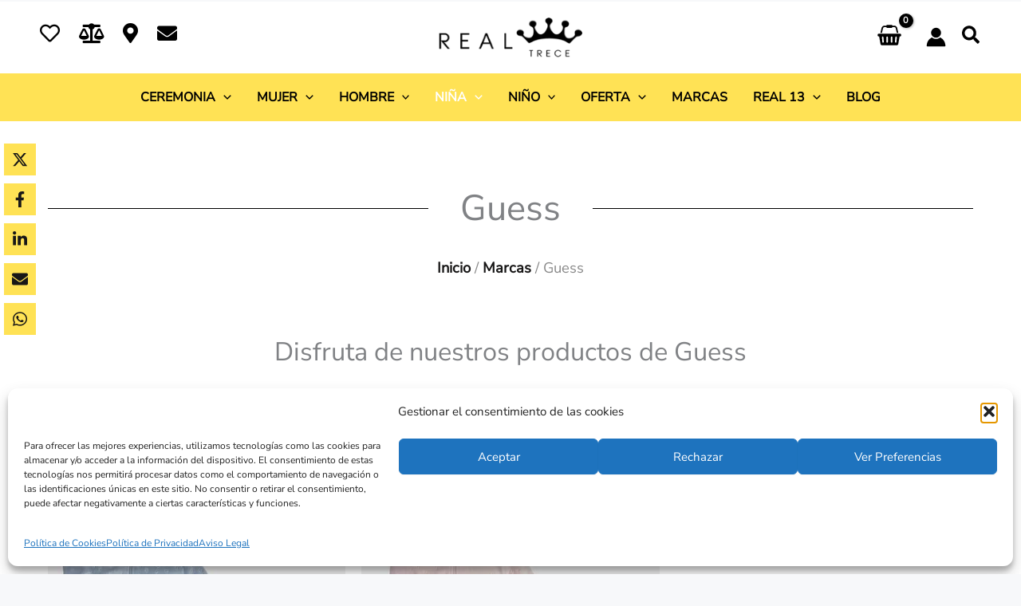

--- FILE ---
content_type: text/css
request_url: https://realtrece.com/wp-content/plugins/elementor-pro/assets/css/widget-woocommerce-categories.min.css?ver=3.34.0
body_size: -22
content:
/*! elementor-pro - v3.34.0 - 22-12-2025 */
.product .count{background-color:inherit}

--- FILE ---
content_type: text/css
request_url: https://realtrece.com/wp-content/uploads/elementor/css/post-78795.css?ver=1768621147
body_size: 720
content:
.elementor-78795 .elementor-element.elementor-element-2cad732c:not(.elementor-motion-effects-element-type-background), .elementor-78795 .elementor-element.elementor-element-2cad732c > .elementor-motion-effects-container > .elementor-motion-effects-layer{background-image:url("https://realtrece.com/wp-content/uploads/2023/05/Real-Trece-Footer-Suscripcion.jpg");background-position:center center;background-repeat:no-repeat;background-size:cover;}.elementor-78795 .elementor-element.elementor-element-2cad732c > .elementor-background-overlay{background-color:#181717;opacity:0.6;transition:background 0.3s, border-radius 0.3s, opacity 0.3s;}.elementor-78795 .elementor-element.elementor-element-2cad732c{transition:background 0.3s, border 0.3s, border-radius 0.3s, box-shadow 0.3s;}.elementor-78795 .elementor-element.elementor-element-28e3ffd4{text-align:start;}.elementor-78795 .elementor-element.elementor-element-63497d53{font-size:14px;font-weight:300;color:rgba(255,255,255,0.65);}.elementor-78795 .elementor-element.elementor-element-12b7d3b3 > .elementor-container > .elementor-column > .elementor-widget-wrap{align-content:center;align-items:center;}.elementor-78795 .elementor-element.elementor-element-12b7d3b3 > .elementor-container{min-height:50px;}.elementor-78795 .elementor-element.elementor-element-12b7d3b3{border-style:solid;border-width:1px 0px 0px 0px;border-color:rgba(255,255,255,0.19);}.elementor-78795 .elementor-element.elementor-element-2c967076 > .elementor-container{max-width:1424px;}.elementor-bc-flex-widget .elementor-78795 .elementor-element.elementor-element-41c9fa54.elementor-column .elementor-widget-wrap{align-items:center;}.elementor-78795 .elementor-element.elementor-element-41c9fa54.elementor-column.elementor-element[data-element_type="column"] > .elementor-widget-wrap.elementor-element-populated{align-content:center;align-items:center;}.elementor-bc-flex-widget .elementor-78795 .elementor-element.elementor-element-2a4c14d8.elementor-column .elementor-widget-wrap{align-items:center;}.elementor-78795 .elementor-element.elementor-element-2a4c14d8.elementor-column.elementor-element[data-element_type="column"] > .elementor-widget-wrap.elementor-element-populated{align-content:center;align-items:center;}.elementor-bc-flex-widget .elementor-78795 .elementor-element.elementor-element-2f36313b.elementor-column .elementor-widget-wrap{align-items:center;}.elementor-78795 .elementor-element.elementor-element-2f36313b.elementor-column.elementor-element[data-element_type="column"] > .elementor-widget-wrap.elementor-element-populated{align-content:center;align-items:center;}.elementor-bc-flex-widget .elementor-78795 .elementor-element.elementor-element-93aa43d.elementor-column .elementor-widget-wrap{align-items:center;}.elementor-78795 .elementor-element.elementor-element-93aa43d.elementor-column.elementor-element[data-element_type="column"] > .elementor-widget-wrap.elementor-element-populated{align-content:center;align-items:center;}.elementor-bc-flex-widget .elementor-78795 .elementor-element.elementor-element-4348874.elementor-column .elementor-widget-wrap{align-items:center;}.elementor-78795 .elementor-element.elementor-element-4348874.elementor-column.elementor-element[data-element_type="column"] > .elementor-widget-wrap.elementor-element-populated{align-content:center;align-items:center;}.elementor-theme-builder-content-area{height:400px;}.elementor-location-header:before, .elementor-location-footer:before{content:"";display:table;clear:both;}@media(max-width:1024px){.elementor-78795 .elementor-element.elementor-element-12b7d3b3{padding:10px 20px 10px 20px;}}@media(min-width:1025px){.elementor-78795 .elementor-element.elementor-element-2cad732c:not(.elementor-motion-effects-element-type-background), .elementor-78795 .elementor-element.elementor-element-2cad732c > .elementor-motion-effects-container > .elementor-motion-effects-layer{background-attachment:scroll;}}@media(max-width:767px){.elementor-78795 .elementor-element.elementor-element-63497d53{text-align:start;}.elementor-78795 .elementor-element.elementor-element-12b7d3b3{padding:30px 20px 20px 20px;}.elementor-78795 .elementor-element.elementor-element-7b2696ab > .elementor-element-populated{margin:0px 0px 0px 0px;--e-column-margin-right:0px;--e-column-margin-left:0px;padding:0px 0px 0px 0px;}}

--- FILE ---
content_type: text/css
request_url: https://realtrece.com/wp-content/uploads/elementor/css/post-79029.css?ver=1768621232
body_size: 1163
content:
.elementor-79029 .elementor-element.elementor-element-5b6b0d33:not(.elementor-motion-effects-element-type-background), .elementor-79029 .elementor-element.elementor-element-5b6b0d33 > .elementor-motion-effects-container > .elementor-motion-effects-layer{background-color:var( --e-global-color-astglobalcolor3 );}.elementor-79029 .elementor-element.elementor-element-5b6b0d33{transition:background 0.3s, border 0.3s, border-radius 0.3s, box-shadow 0.3s;}.elementor-79029 .elementor-element.elementor-element-5b6b0d33 > .elementor-background-overlay{transition:background 0.3s, border-radius 0.3s, opacity 0.3s;}.elementor-79029 .elementor-element.elementor-element-4b5638ef{--divider-border-style:solid;--divider-color:#000;--divider-border-width:1px;}.elementor-79029 .elementor-element.elementor-element-4b5638ef .elementor-divider-separator{width:100%;margin:0 auto;margin-center:0;}.elementor-79029 .elementor-element.elementor-element-4b5638ef .elementor-divider{text-align:center;padding-block-start:0px;padding-block-end:0px;}.elementor-79029 .elementor-element.elementor-element-7d868683:not(.elementor-motion-effects-element-type-background), .elementor-79029 .elementor-element.elementor-element-7d868683 > .elementor-motion-effects-container > .elementor-motion-effects-layer{background-color:var( --e-global-color-astglobalcolor3 );}.elementor-79029 .elementor-element.elementor-element-7d868683{transition:background 0.3s, border 0.3s, border-radius 0.3s, box-shadow 0.3s;}.elementor-79029 .elementor-element.elementor-element-7d868683 > .elementor-background-overlay{transition:background 0.3s, border-radius 0.3s, opacity 0.3s;}.elementor-79029 .elementor-element.elementor-element-53eb0db1.elementor-wc-products ul.products li.product{--button-align-display:flex;--button-align-direction:column;--button-align-justify:space-between;}.elementor-79029 .elementor-element.elementor-element-53eb0db1.elementor-wc-products  ul.products{grid-column-gap:20px;grid-row-gap:40px;}.elementor-79029 .elementor-element.elementor-element-53eb0db1.elementor-wc-products ul.products li.product span.onsale{display:block;}.elementor-79029 .elementor-element.elementor-element-395459e7.elementor-wc-products  ul.products{grid-column-gap:20px;grid-row-gap:40px;}.elementor-79029 .elementor-element.elementor-element-69170293:not(.elementor-motion-effects-element-type-background), .elementor-79029 .elementor-element.elementor-element-69170293 > .elementor-motion-effects-container > .elementor-motion-effects-layer{background-color:var( --e-global-color-astglobalcolor0 );}.elementor-79029 .elementor-element.elementor-element-69170293{transition:background 0.3s, border 0.3s, border-radius 0.3s, box-shadow 0.3s;}.elementor-79029 .elementor-element.elementor-element-69170293 > .elementor-background-overlay{transition:background 0.3s, border-radius 0.3s, opacity 0.3s;}.elementor-79029 .elementor-element.elementor-element-51fe2c91 .elementor-button{background-color:var( --e-global-color-astglobalcolor1 );fill:var( --e-global-color-astglobalcolor3 );color:var( --e-global-color-astglobalcolor3 );}.elementor-79029 .elementor-element.elementor-element-51fe2c91 .elementor-button:hover, .elementor-79029 .elementor-element.elementor-element-51fe2c91 .elementor-button:focus{background-color:var( --e-global-color-astglobalcolor3 );color:var( --e-global-color-astglobalcolor1 );}.elementor-79029 .elementor-element.elementor-element-51fe2c91 .elementor-button:hover svg, .elementor-79029 .elementor-element.elementor-element-51fe2c91 .elementor-button:focus svg{fill:var( --e-global-color-astglobalcolor1 );}.elementor-79029 .elementor-element.elementor-element-16176b9b:not(.elementor-motion-effects-element-type-background), .elementor-79029 .elementor-element.elementor-element-16176b9b > .elementor-motion-effects-container > .elementor-motion-effects-layer{background-color:var( --e-global-color-astglobalcolor3 );}.elementor-79029 .elementor-element.elementor-element-16176b9b{transition:background 0.3s, border 0.3s, border-radius 0.3s, box-shadow 0.3s;}.elementor-79029 .elementor-element.elementor-element-16176b9b > .elementor-background-overlay{transition:background 0.3s, border-radius 0.3s, opacity 0.3s;}@media(max-width:1024px){.elementor-79029 .elementor-element.elementor-element-53eb0db1.elementor-wc-products  ul.products{grid-column-gap:20px;grid-row-gap:40px;}}@media(max-width:767px){.elementor-79029 .elementor-element.elementor-element-53eb0db1.elementor-wc-products  ul.products{grid-column-gap:20px;grid-row-gap:40px;}}/* Start custom CSS */#cabecera{padding-top:50px;padding-bottom:50px;background-color:#FFFFFF;}
#cabecera h1{font-size:45px;line-height:60px;font-weight:500;padding-left:30px;padding-right:30px;}
#listado-productos{background-color:#FFFFFF;padding-bottom:100px;}
#listado-productos h2{text-align:center;margin-bottom:30px;}
#descripcion-marca {padding-bottom: 30px;}
#descripcion-marca p:last-child{margin-bottom:0;}
#marcas{padding-top:50px;padding-bottom:50px;}
#marcas h2{text-align:center;margin-bottom:0 !important;}
#categorias-destacadas{padding-top:100px;padding-bottom:60px;}
#categorias-destacadas h2{text-align:center;margin-bottom:30px;}
#categorias-destacadas h3.jet-woo-category-title a {text-shadow: black 0.1em 0.1em 0.2em;font-size: 30px !important;color: #FFFFFF !important;line-height: 32px;}
#testimonios {background-color: #F8F7F7 !important;}
#destacados{padding-top:100px;padding-bottom:60px;}
#destacados h2{text-align:center;padding-bottom:0 !important;}
#destacados h3.jet-woo-product-title a{display:block;}
#familia{padding-top:100px;padding-bottom:100px;}
#familia h2{padding-bottom:30px;text-align:centeR;}
@media (max-width:767px){
#cabecera{padding-top:30px;padding-bottom:30px;padding-left:15px;padding-right:15px;}
#cabecera h1{font-size:35px;text-align:center;line-height:45px;} 
#listado-productos h2, #marcas h2, #categorias-destacadas h2, #destacados h2, #familia h2, #testimonios h2 {font-size: 25px;line-height: 35px;padding-left: 15px;padding-right: 15px;}
#listado-productos{padding-left:15px;padding-right:15px;padding-bottom:50px;}
#marcas{padding-left:15px;padding-right:15px;}
#categorias-destacadas, #destacados, #familia{padding-top:50px;padding-bottom:50px;padding-left:15px;padding-right:15px;}
}
@media (min-width:768px) and (max-width:1024px){
#cabecera{padding-left:50px;padding-right:50px;}
#cabecera h1{font-size:40px;line-height:50px;padding-left:20px;padding-right:20px;}
#listado-productos{padding-left:50px;padding-right:50px;padding-bottom:75px;}
#marcas{padding-left:50px;padding-right:50px;}
#categorias-destacadas, #destacados{padding-left:50px;padding-right:50px;padding-bottom:75px;padding-top:75px;}
#familia{padding-top:75px;padding-bottom:75px;}
}
@media (min-width:1025px) and (max-width:1499px){
    #cabecera{padding-left:50px;padding-right:50px;}
#listado-productos{padding-left:50px;padding-right:50px;padding-bottom:75px;}
#marcas{padding-left:50px;padding-right:50px;}
#categorias-destacadas, #destacados{padding-left:50px;padding-right:50px;padding-bottom:35px;padding-top:75px;}    
#familia{padding-top:75px;padding-bottom:75px;}
}/* End custom CSS */

--- FILE ---
content_type: text/css
request_url: https://realtrece.com/wp-content/uploads/elementor/css/post-78860.css?ver=1768621148
body_size: 201
content:
.elementor-78860 .elementor-element.elementor-element-5db104c9:not(.elementor-motion-effects-element-type-background), .elementor-78860 .elementor-element.elementor-element-5db104c9 > .elementor-motion-effects-container > .elementor-motion-effects-layer{background-color:var( --e-global-color-astglobalcolor0 );}.elementor-78860 .elementor-element.elementor-element-5db104c9{transition:background 0.3s, border 0.3s, border-radius 0.3s, box-shadow 0.3s;}.elementor-78860 .elementor-element.elementor-element-5db104c9 > .elementor-background-overlay{transition:background 0.3s, border-radius 0.3s, opacity 0.3s;}.elementor-78860 .elementor-element.elementor-element-65039a04 .elementor-icon-box-wrapper{align-items:start;gap:15px;}.elementor-78860 .elementor-element.elementor-element-65039a04 .elementor-icon{font-size:80px;}.elementor-78860 .elementor-element.elementor-element-71fedd28 .elementor-icon-box-wrapper{align-items:start;gap:15px;}.elementor-78860 .elementor-element.elementor-element-71fedd28 .elementor-icon{font-size:80px;}.elementor-78860 .elementor-element.elementor-element-6cf0bee3 .elementor-icon-box-wrapper{align-items:start;gap:15px;}.elementor-78860 .elementor-element.elementor-element-6cf0bee3 .elementor-icon{font-size:80px;}.elementor-78860 .elementor-element.elementor-element-3abdb385 .elementor-icon-box-wrapper{align-items:start;gap:15px;}.elementor-78860 .elementor-element.elementor-element-3abdb385 .elementor-icon{font-size:80px;}

--- FILE ---
content_type: text/css
request_url: https://realtrece.com/wp-content/uploads/elementor/css/post-78841.css?ver=1768621148
body_size: 167
content:
.elementor-78841 .elementor-element.elementor-element-5ac3217c.elementor-skin-slideshow .elementor-main-swiper:not(.elementor-thumbnails-swiper){margin-bottom:10px;}.elementor-78841 .elementor-element.elementor-element-5ac3217c .elementor-main-swiper .swiper-slide{padding:15px 15px 15px 15px;}.elementor-78841 .elementor-element.elementor-element-5ac3217c .elementor-swiper-button{font-size:20px;color:var( --e-global-color-astglobalcolor3 );}.elementor-78841 .elementor-element.elementor-element-5ac3217c .elementor-swiper-button svg{fill:var( --e-global-color-astglobalcolor3 );}.elementor-78841 .elementor-element.elementor-element-5ac3217c .elementor-main-swiper:not(.elementor-thumbnails-swiper) .elementor-carousel-image{background-size:contain;}@media(max-width:1024px){.elementor-78841 .elementor-element.elementor-element-5ac3217c.elementor-skin-slideshow .elementor-main-swiper:not(.elementor-thumbnails-swiper){margin-bottom:10px;}}@media(max-width:767px){.elementor-78841 .elementor-element.elementor-element-5ac3217c.elementor-skin-slideshow .elementor-main-swiper:not(.elementor-thumbnails-swiper){margin-bottom:10px;}}